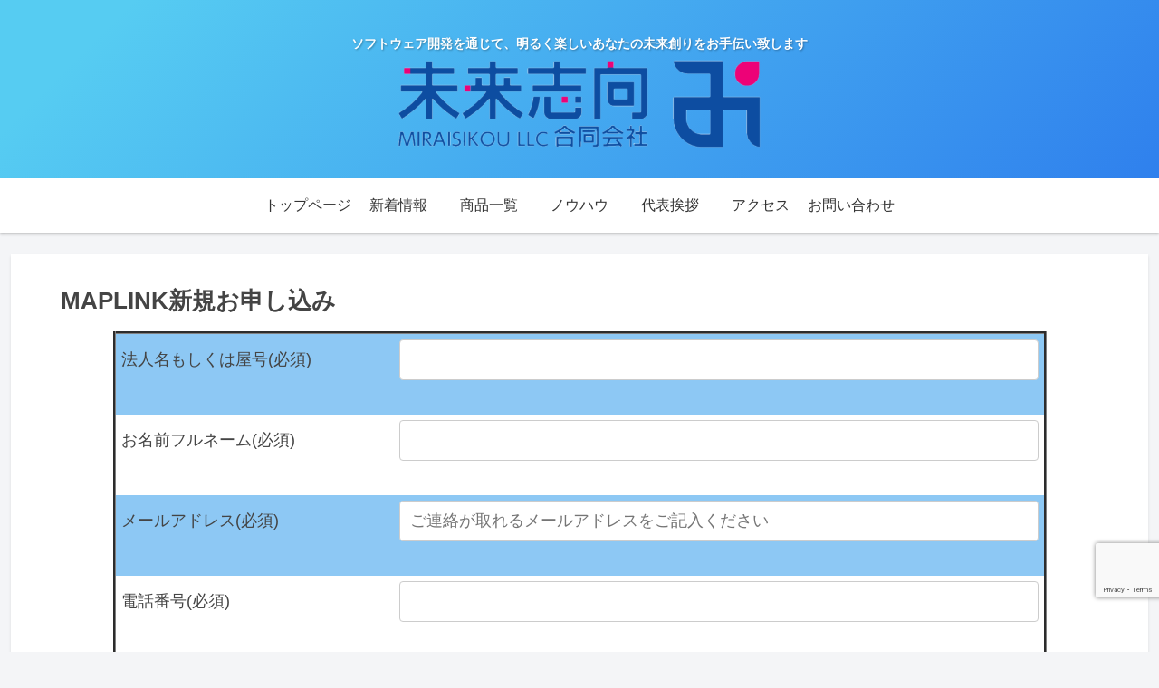

--- FILE ---
content_type: text/html; charset=utf-8
request_url: https://www.google.com/recaptcha/api2/anchor?ar=1&k=6LfOiSUaAAAAALsFez8m1ZZ30MldW4Hm-dWLetlI&co=aHR0cHM6Ly9taXJhaXNpa291LmNvbTo0NDM.&hl=en&v=PoyoqOPhxBO7pBk68S4YbpHZ&size=invisible&anchor-ms=20000&execute-ms=30000&cb=99oip49dbsxj
body_size: 48587
content:
<!DOCTYPE HTML><html dir="ltr" lang="en"><head><meta http-equiv="Content-Type" content="text/html; charset=UTF-8">
<meta http-equiv="X-UA-Compatible" content="IE=edge">
<title>reCAPTCHA</title>
<style type="text/css">
/* cyrillic-ext */
@font-face {
  font-family: 'Roboto';
  font-style: normal;
  font-weight: 400;
  font-stretch: 100%;
  src: url(//fonts.gstatic.com/s/roboto/v48/KFO7CnqEu92Fr1ME7kSn66aGLdTylUAMa3GUBHMdazTgWw.woff2) format('woff2');
  unicode-range: U+0460-052F, U+1C80-1C8A, U+20B4, U+2DE0-2DFF, U+A640-A69F, U+FE2E-FE2F;
}
/* cyrillic */
@font-face {
  font-family: 'Roboto';
  font-style: normal;
  font-weight: 400;
  font-stretch: 100%;
  src: url(//fonts.gstatic.com/s/roboto/v48/KFO7CnqEu92Fr1ME7kSn66aGLdTylUAMa3iUBHMdazTgWw.woff2) format('woff2');
  unicode-range: U+0301, U+0400-045F, U+0490-0491, U+04B0-04B1, U+2116;
}
/* greek-ext */
@font-face {
  font-family: 'Roboto';
  font-style: normal;
  font-weight: 400;
  font-stretch: 100%;
  src: url(//fonts.gstatic.com/s/roboto/v48/KFO7CnqEu92Fr1ME7kSn66aGLdTylUAMa3CUBHMdazTgWw.woff2) format('woff2');
  unicode-range: U+1F00-1FFF;
}
/* greek */
@font-face {
  font-family: 'Roboto';
  font-style: normal;
  font-weight: 400;
  font-stretch: 100%;
  src: url(//fonts.gstatic.com/s/roboto/v48/KFO7CnqEu92Fr1ME7kSn66aGLdTylUAMa3-UBHMdazTgWw.woff2) format('woff2');
  unicode-range: U+0370-0377, U+037A-037F, U+0384-038A, U+038C, U+038E-03A1, U+03A3-03FF;
}
/* math */
@font-face {
  font-family: 'Roboto';
  font-style: normal;
  font-weight: 400;
  font-stretch: 100%;
  src: url(//fonts.gstatic.com/s/roboto/v48/KFO7CnqEu92Fr1ME7kSn66aGLdTylUAMawCUBHMdazTgWw.woff2) format('woff2');
  unicode-range: U+0302-0303, U+0305, U+0307-0308, U+0310, U+0312, U+0315, U+031A, U+0326-0327, U+032C, U+032F-0330, U+0332-0333, U+0338, U+033A, U+0346, U+034D, U+0391-03A1, U+03A3-03A9, U+03B1-03C9, U+03D1, U+03D5-03D6, U+03F0-03F1, U+03F4-03F5, U+2016-2017, U+2034-2038, U+203C, U+2040, U+2043, U+2047, U+2050, U+2057, U+205F, U+2070-2071, U+2074-208E, U+2090-209C, U+20D0-20DC, U+20E1, U+20E5-20EF, U+2100-2112, U+2114-2115, U+2117-2121, U+2123-214F, U+2190, U+2192, U+2194-21AE, U+21B0-21E5, U+21F1-21F2, U+21F4-2211, U+2213-2214, U+2216-22FF, U+2308-230B, U+2310, U+2319, U+231C-2321, U+2336-237A, U+237C, U+2395, U+239B-23B7, U+23D0, U+23DC-23E1, U+2474-2475, U+25AF, U+25B3, U+25B7, U+25BD, U+25C1, U+25CA, U+25CC, U+25FB, U+266D-266F, U+27C0-27FF, U+2900-2AFF, U+2B0E-2B11, U+2B30-2B4C, U+2BFE, U+3030, U+FF5B, U+FF5D, U+1D400-1D7FF, U+1EE00-1EEFF;
}
/* symbols */
@font-face {
  font-family: 'Roboto';
  font-style: normal;
  font-weight: 400;
  font-stretch: 100%;
  src: url(//fonts.gstatic.com/s/roboto/v48/KFO7CnqEu92Fr1ME7kSn66aGLdTylUAMaxKUBHMdazTgWw.woff2) format('woff2');
  unicode-range: U+0001-000C, U+000E-001F, U+007F-009F, U+20DD-20E0, U+20E2-20E4, U+2150-218F, U+2190, U+2192, U+2194-2199, U+21AF, U+21E6-21F0, U+21F3, U+2218-2219, U+2299, U+22C4-22C6, U+2300-243F, U+2440-244A, U+2460-24FF, U+25A0-27BF, U+2800-28FF, U+2921-2922, U+2981, U+29BF, U+29EB, U+2B00-2BFF, U+4DC0-4DFF, U+FFF9-FFFB, U+10140-1018E, U+10190-1019C, U+101A0, U+101D0-101FD, U+102E0-102FB, U+10E60-10E7E, U+1D2C0-1D2D3, U+1D2E0-1D37F, U+1F000-1F0FF, U+1F100-1F1AD, U+1F1E6-1F1FF, U+1F30D-1F30F, U+1F315, U+1F31C, U+1F31E, U+1F320-1F32C, U+1F336, U+1F378, U+1F37D, U+1F382, U+1F393-1F39F, U+1F3A7-1F3A8, U+1F3AC-1F3AF, U+1F3C2, U+1F3C4-1F3C6, U+1F3CA-1F3CE, U+1F3D4-1F3E0, U+1F3ED, U+1F3F1-1F3F3, U+1F3F5-1F3F7, U+1F408, U+1F415, U+1F41F, U+1F426, U+1F43F, U+1F441-1F442, U+1F444, U+1F446-1F449, U+1F44C-1F44E, U+1F453, U+1F46A, U+1F47D, U+1F4A3, U+1F4B0, U+1F4B3, U+1F4B9, U+1F4BB, U+1F4BF, U+1F4C8-1F4CB, U+1F4D6, U+1F4DA, U+1F4DF, U+1F4E3-1F4E6, U+1F4EA-1F4ED, U+1F4F7, U+1F4F9-1F4FB, U+1F4FD-1F4FE, U+1F503, U+1F507-1F50B, U+1F50D, U+1F512-1F513, U+1F53E-1F54A, U+1F54F-1F5FA, U+1F610, U+1F650-1F67F, U+1F687, U+1F68D, U+1F691, U+1F694, U+1F698, U+1F6AD, U+1F6B2, U+1F6B9-1F6BA, U+1F6BC, U+1F6C6-1F6CF, U+1F6D3-1F6D7, U+1F6E0-1F6EA, U+1F6F0-1F6F3, U+1F6F7-1F6FC, U+1F700-1F7FF, U+1F800-1F80B, U+1F810-1F847, U+1F850-1F859, U+1F860-1F887, U+1F890-1F8AD, U+1F8B0-1F8BB, U+1F8C0-1F8C1, U+1F900-1F90B, U+1F93B, U+1F946, U+1F984, U+1F996, U+1F9E9, U+1FA00-1FA6F, U+1FA70-1FA7C, U+1FA80-1FA89, U+1FA8F-1FAC6, U+1FACE-1FADC, U+1FADF-1FAE9, U+1FAF0-1FAF8, U+1FB00-1FBFF;
}
/* vietnamese */
@font-face {
  font-family: 'Roboto';
  font-style: normal;
  font-weight: 400;
  font-stretch: 100%;
  src: url(//fonts.gstatic.com/s/roboto/v48/KFO7CnqEu92Fr1ME7kSn66aGLdTylUAMa3OUBHMdazTgWw.woff2) format('woff2');
  unicode-range: U+0102-0103, U+0110-0111, U+0128-0129, U+0168-0169, U+01A0-01A1, U+01AF-01B0, U+0300-0301, U+0303-0304, U+0308-0309, U+0323, U+0329, U+1EA0-1EF9, U+20AB;
}
/* latin-ext */
@font-face {
  font-family: 'Roboto';
  font-style: normal;
  font-weight: 400;
  font-stretch: 100%;
  src: url(//fonts.gstatic.com/s/roboto/v48/KFO7CnqEu92Fr1ME7kSn66aGLdTylUAMa3KUBHMdazTgWw.woff2) format('woff2');
  unicode-range: U+0100-02BA, U+02BD-02C5, U+02C7-02CC, U+02CE-02D7, U+02DD-02FF, U+0304, U+0308, U+0329, U+1D00-1DBF, U+1E00-1E9F, U+1EF2-1EFF, U+2020, U+20A0-20AB, U+20AD-20C0, U+2113, U+2C60-2C7F, U+A720-A7FF;
}
/* latin */
@font-face {
  font-family: 'Roboto';
  font-style: normal;
  font-weight: 400;
  font-stretch: 100%;
  src: url(//fonts.gstatic.com/s/roboto/v48/KFO7CnqEu92Fr1ME7kSn66aGLdTylUAMa3yUBHMdazQ.woff2) format('woff2');
  unicode-range: U+0000-00FF, U+0131, U+0152-0153, U+02BB-02BC, U+02C6, U+02DA, U+02DC, U+0304, U+0308, U+0329, U+2000-206F, U+20AC, U+2122, U+2191, U+2193, U+2212, U+2215, U+FEFF, U+FFFD;
}
/* cyrillic-ext */
@font-face {
  font-family: 'Roboto';
  font-style: normal;
  font-weight: 500;
  font-stretch: 100%;
  src: url(//fonts.gstatic.com/s/roboto/v48/KFO7CnqEu92Fr1ME7kSn66aGLdTylUAMa3GUBHMdazTgWw.woff2) format('woff2');
  unicode-range: U+0460-052F, U+1C80-1C8A, U+20B4, U+2DE0-2DFF, U+A640-A69F, U+FE2E-FE2F;
}
/* cyrillic */
@font-face {
  font-family: 'Roboto';
  font-style: normal;
  font-weight: 500;
  font-stretch: 100%;
  src: url(//fonts.gstatic.com/s/roboto/v48/KFO7CnqEu92Fr1ME7kSn66aGLdTylUAMa3iUBHMdazTgWw.woff2) format('woff2');
  unicode-range: U+0301, U+0400-045F, U+0490-0491, U+04B0-04B1, U+2116;
}
/* greek-ext */
@font-face {
  font-family: 'Roboto';
  font-style: normal;
  font-weight: 500;
  font-stretch: 100%;
  src: url(//fonts.gstatic.com/s/roboto/v48/KFO7CnqEu92Fr1ME7kSn66aGLdTylUAMa3CUBHMdazTgWw.woff2) format('woff2');
  unicode-range: U+1F00-1FFF;
}
/* greek */
@font-face {
  font-family: 'Roboto';
  font-style: normal;
  font-weight: 500;
  font-stretch: 100%;
  src: url(//fonts.gstatic.com/s/roboto/v48/KFO7CnqEu92Fr1ME7kSn66aGLdTylUAMa3-UBHMdazTgWw.woff2) format('woff2');
  unicode-range: U+0370-0377, U+037A-037F, U+0384-038A, U+038C, U+038E-03A1, U+03A3-03FF;
}
/* math */
@font-face {
  font-family: 'Roboto';
  font-style: normal;
  font-weight: 500;
  font-stretch: 100%;
  src: url(//fonts.gstatic.com/s/roboto/v48/KFO7CnqEu92Fr1ME7kSn66aGLdTylUAMawCUBHMdazTgWw.woff2) format('woff2');
  unicode-range: U+0302-0303, U+0305, U+0307-0308, U+0310, U+0312, U+0315, U+031A, U+0326-0327, U+032C, U+032F-0330, U+0332-0333, U+0338, U+033A, U+0346, U+034D, U+0391-03A1, U+03A3-03A9, U+03B1-03C9, U+03D1, U+03D5-03D6, U+03F0-03F1, U+03F4-03F5, U+2016-2017, U+2034-2038, U+203C, U+2040, U+2043, U+2047, U+2050, U+2057, U+205F, U+2070-2071, U+2074-208E, U+2090-209C, U+20D0-20DC, U+20E1, U+20E5-20EF, U+2100-2112, U+2114-2115, U+2117-2121, U+2123-214F, U+2190, U+2192, U+2194-21AE, U+21B0-21E5, U+21F1-21F2, U+21F4-2211, U+2213-2214, U+2216-22FF, U+2308-230B, U+2310, U+2319, U+231C-2321, U+2336-237A, U+237C, U+2395, U+239B-23B7, U+23D0, U+23DC-23E1, U+2474-2475, U+25AF, U+25B3, U+25B7, U+25BD, U+25C1, U+25CA, U+25CC, U+25FB, U+266D-266F, U+27C0-27FF, U+2900-2AFF, U+2B0E-2B11, U+2B30-2B4C, U+2BFE, U+3030, U+FF5B, U+FF5D, U+1D400-1D7FF, U+1EE00-1EEFF;
}
/* symbols */
@font-face {
  font-family: 'Roboto';
  font-style: normal;
  font-weight: 500;
  font-stretch: 100%;
  src: url(//fonts.gstatic.com/s/roboto/v48/KFO7CnqEu92Fr1ME7kSn66aGLdTylUAMaxKUBHMdazTgWw.woff2) format('woff2');
  unicode-range: U+0001-000C, U+000E-001F, U+007F-009F, U+20DD-20E0, U+20E2-20E4, U+2150-218F, U+2190, U+2192, U+2194-2199, U+21AF, U+21E6-21F0, U+21F3, U+2218-2219, U+2299, U+22C4-22C6, U+2300-243F, U+2440-244A, U+2460-24FF, U+25A0-27BF, U+2800-28FF, U+2921-2922, U+2981, U+29BF, U+29EB, U+2B00-2BFF, U+4DC0-4DFF, U+FFF9-FFFB, U+10140-1018E, U+10190-1019C, U+101A0, U+101D0-101FD, U+102E0-102FB, U+10E60-10E7E, U+1D2C0-1D2D3, U+1D2E0-1D37F, U+1F000-1F0FF, U+1F100-1F1AD, U+1F1E6-1F1FF, U+1F30D-1F30F, U+1F315, U+1F31C, U+1F31E, U+1F320-1F32C, U+1F336, U+1F378, U+1F37D, U+1F382, U+1F393-1F39F, U+1F3A7-1F3A8, U+1F3AC-1F3AF, U+1F3C2, U+1F3C4-1F3C6, U+1F3CA-1F3CE, U+1F3D4-1F3E0, U+1F3ED, U+1F3F1-1F3F3, U+1F3F5-1F3F7, U+1F408, U+1F415, U+1F41F, U+1F426, U+1F43F, U+1F441-1F442, U+1F444, U+1F446-1F449, U+1F44C-1F44E, U+1F453, U+1F46A, U+1F47D, U+1F4A3, U+1F4B0, U+1F4B3, U+1F4B9, U+1F4BB, U+1F4BF, U+1F4C8-1F4CB, U+1F4D6, U+1F4DA, U+1F4DF, U+1F4E3-1F4E6, U+1F4EA-1F4ED, U+1F4F7, U+1F4F9-1F4FB, U+1F4FD-1F4FE, U+1F503, U+1F507-1F50B, U+1F50D, U+1F512-1F513, U+1F53E-1F54A, U+1F54F-1F5FA, U+1F610, U+1F650-1F67F, U+1F687, U+1F68D, U+1F691, U+1F694, U+1F698, U+1F6AD, U+1F6B2, U+1F6B9-1F6BA, U+1F6BC, U+1F6C6-1F6CF, U+1F6D3-1F6D7, U+1F6E0-1F6EA, U+1F6F0-1F6F3, U+1F6F7-1F6FC, U+1F700-1F7FF, U+1F800-1F80B, U+1F810-1F847, U+1F850-1F859, U+1F860-1F887, U+1F890-1F8AD, U+1F8B0-1F8BB, U+1F8C0-1F8C1, U+1F900-1F90B, U+1F93B, U+1F946, U+1F984, U+1F996, U+1F9E9, U+1FA00-1FA6F, U+1FA70-1FA7C, U+1FA80-1FA89, U+1FA8F-1FAC6, U+1FACE-1FADC, U+1FADF-1FAE9, U+1FAF0-1FAF8, U+1FB00-1FBFF;
}
/* vietnamese */
@font-face {
  font-family: 'Roboto';
  font-style: normal;
  font-weight: 500;
  font-stretch: 100%;
  src: url(//fonts.gstatic.com/s/roboto/v48/KFO7CnqEu92Fr1ME7kSn66aGLdTylUAMa3OUBHMdazTgWw.woff2) format('woff2');
  unicode-range: U+0102-0103, U+0110-0111, U+0128-0129, U+0168-0169, U+01A0-01A1, U+01AF-01B0, U+0300-0301, U+0303-0304, U+0308-0309, U+0323, U+0329, U+1EA0-1EF9, U+20AB;
}
/* latin-ext */
@font-face {
  font-family: 'Roboto';
  font-style: normal;
  font-weight: 500;
  font-stretch: 100%;
  src: url(//fonts.gstatic.com/s/roboto/v48/KFO7CnqEu92Fr1ME7kSn66aGLdTylUAMa3KUBHMdazTgWw.woff2) format('woff2');
  unicode-range: U+0100-02BA, U+02BD-02C5, U+02C7-02CC, U+02CE-02D7, U+02DD-02FF, U+0304, U+0308, U+0329, U+1D00-1DBF, U+1E00-1E9F, U+1EF2-1EFF, U+2020, U+20A0-20AB, U+20AD-20C0, U+2113, U+2C60-2C7F, U+A720-A7FF;
}
/* latin */
@font-face {
  font-family: 'Roboto';
  font-style: normal;
  font-weight: 500;
  font-stretch: 100%;
  src: url(//fonts.gstatic.com/s/roboto/v48/KFO7CnqEu92Fr1ME7kSn66aGLdTylUAMa3yUBHMdazQ.woff2) format('woff2');
  unicode-range: U+0000-00FF, U+0131, U+0152-0153, U+02BB-02BC, U+02C6, U+02DA, U+02DC, U+0304, U+0308, U+0329, U+2000-206F, U+20AC, U+2122, U+2191, U+2193, U+2212, U+2215, U+FEFF, U+FFFD;
}
/* cyrillic-ext */
@font-face {
  font-family: 'Roboto';
  font-style: normal;
  font-weight: 900;
  font-stretch: 100%;
  src: url(//fonts.gstatic.com/s/roboto/v48/KFO7CnqEu92Fr1ME7kSn66aGLdTylUAMa3GUBHMdazTgWw.woff2) format('woff2');
  unicode-range: U+0460-052F, U+1C80-1C8A, U+20B4, U+2DE0-2DFF, U+A640-A69F, U+FE2E-FE2F;
}
/* cyrillic */
@font-face {
  font-family: 'Roboto';
  font-style: normal;
  font-weight: 900;
  font-stretch: 100%;
  src: url(//fonts.gstatic.com/s/roboto/v48/KFO7CnqEu92Fr1ME7kSn66aGLdTylUAMa3iUBHMdazTgWw.woff2) format('woff2');
  unicode-range: U+0301, U+0400-045F, U+0490-0491, U+04B0-04B1, U+2116;
}
/* greek-ext */
@font-face {
  font-family: 'Roboto';
  font-style: normal;
  font-weight: 900;
  font-stretch: 100%;
  src: url(//fonts.gstatic.com/s/roboto/v48/KFO7CnqEu92Fr1ME7kSn66aGLdTylUAMa3CUBHMdazTgWw.woff2) format('woff2');
  unicode-range: U+1F00-1FFF;
}
/* greek */
@font-face {
  font-family: 'Roboto';
  font-style: normal;
  font-weight: 900;
  font-stretch: 100%;
  src: url(//fonts.gstatic.com/s/roboto/v48/KFO7CnqEu92Fr1ME7kSn66aGLdTylUAMa3-UBHMdazTgWw.woff2) format('woff2');
  unicode-range: U+0370-0377, U+037A-037F, U+0384-038A, U+038C, U+038E-03A1, U+03A3-03FF;
}
/* math */
@font-face {
  font-family: 'Roboto';
  font-style: normal;
  font-weight: 900;
  font-stretch: 100%;
  src: url(//fonts.gstatic.com/s/roboto/v48/KFO7CnqEu92Fr1ME7kSn66aGLdTylUAMawCUBHMdazTgWw.woff2) format('woff2');
  unicode-range: U+0302-0303, U+0305, U+0307-0308, U+0310, U+0312, U+0315, U+031A, U+0326-0327, U+032C, U+032F-0330, U+0332-0333, U+0338, U+033A, U+0346, U+034D, U+0391-03A1, U+03A3-03A9, U+03B1-03C9, U+03D1, U+03D5-03D6, U+03F0-03F1, U+03F4-03F5, U+2016-2017, U+2034-2038, U+203C, U+2040, U+2043, U+2047, U+2050, U+2057, U+205F, U+2070-2071, U+2074-208E, U+2090-209C, U+20D0-20DC, U+20E1, U+20E5-20EF, U+2100-2112, U+2114-2115, U+2117-2121, U+2123-214F, U+2190, U+2192, U+2194-21AE, U+21B0-21E5, U+21F1-21F2, U+21F4-2211, U+2213-2214, U+2216-22FF, U+2308-230B, U+2310, U+2319, U+231C-2321, U+2336-237A, U+237C, U+2395, U+239B-23B7, U+23D0, U+23DC-23E1, U+2474-2475, U+25AF, U+25B3, U+25B7, U+25BD, U+25C1, U+25CA, U+25CC, U+25FB, U+266D-266F, U+27C0-27FF, U+2900-2AFF, U+2B0E-2B11, U+2B30-2B4C, U+2BFE, U+3030, U+FF5B, U+FF5D, U+1D400-1D7FF, U+1EE00-1EEFF;
}
/* symbols */
@font-face {
  font-family: 'Roboto';
  font-style: normal;
  font-weight: 900;
  font-stretch: 100%;
  src: url(//fonts.gstatic.com/s/roboto/v48/KFO7CnqEu92Fr1ME7kSn66aGLdTylUAMaxKUBHMdazTgWw.woff2) format('woff2');
  unicode-range: U+0001-000C, U+000E-001F, U+007F-009F, U+20DD-20E0, U+20E2-20E4, U+2150-218F, U+2190, U+2192, U+2194-2199, U+21AF, U+21E6-21F0, U+21F3, U+2218-2219, U+2299, U+22C4-22C6, U+2300-243F, U+2440-244A, U+2460-24FF, U+25A0-27BF, U+2800-28FF, U+2921-2922, U+2981, U+29BF, U+29EB, U+2B00-2BFF, U+4DC0-4DFF, U+FFF9-FFFB, U+10140-1018E, U+10190-1019C, U+101A0, U+101D0-101FD, U+102E0-102FB, U+10E60-10E7E, U+1D2C0-1D2D3, U+1D2E0-1D37F, U+1F000-1F0FF, U+1F100-1F1AD, U+1F1E6-1F1FF, U+1F30D-1F30F, U+1F315, U+1F31C, U+1F31E, U+1F320-1F32C, U+1F336, U+1F378, U+1F37D, U+1F382, U+1F393-1F39F, U+1F3A7-1F3A8, U+1F3AC-1F3AF, U+1F3C2, U+1F3C4-1F3C6, U+1F3CA-1F3CE, U+1F3D4-1F3E0, U+1F3ED, U+1F3F1-1F3F3, U+1F3F5-1F3F7, U+1F408, U+1F415, U+1F41F, U+1F426, U+1F43F, U+1F441-1F442, U+1F444, U+1F446-1F449, U+1F44C-1F44E, U+1F453, U+1F46A, U+1F47D, U+1F4A3, U+1F4B0, U+1F4B3, U+1F4B9, U+1F4BB, U+1F4BF, U+1F4C8-1F4CB, U+1F4D6, U+1F4DA, U+1F4DF, U+1F4E3-1F4E6, U+1F4EA-1F4ED, U+1F4F7, U+1F4F9-1F4FB, U+1F4FD-1F4FE, U+1F503, U+1F507-1F50B, U+1F50D, U+1F512-1F513, U+1F53E-1F54A, U+1F54F-1F5FA, U+1F610, U+1F650-1F67F, U+1F687, U+1F68D, U+1F691, U+1F694, U+1F698, U+1F6AD, U+1F6B2, U+1F6B9-1F6BA, U+1F6BC, U+1F6C6-1F6CF, U+1F6D3-1F6D7, U+1F6E0-1F6EA, U+1F6F0-1F6F3, U+1F6F7-1F6FC, U+1F700-1F7FF, U+1F800-1F80B, U+1F810-1F847, U+1F850-1F859, U+1F860-1F887, U+1F890-1F8AD, U+1F8B0-1F8BB, U+1F8C0-1F8C1, U+1F900-1F90B, U+1F93B, U+1F946, U+1F984, U+1F996, U+1F9E9, U+1FA00-1FA6F, U+1FA70-1FA7C, U+1FA80-1FA89, U+1FA8F-1FAC6, U+1FACE-1FADC, U+1FADF-1FAE9, U+1FAF0-1FAF8, U+1FB00-1FBFF;
}
/* vietnamese */
@font-face {
  font-family: 'Roboto';
  font-style: normal;
  font-weight: 900;
  font-stretch: 100%;
  src: url(//fonts.gstatic.com/s/roboto/v48/KFO7CnqEu92Fr1ME7kSn66aGLdTylUAMa3OUBHMdazTgWw.woff2) format('woff2');
  unicode-range: U+0102-0103, U+0110-0111, U+0128-0129, U+0168-0169, U+01A0-01A1, U+01AF-01B0, U+0300-0301, U+0303-0304, U+0308-0309, U+0323, U+0329, U+1EA0-1EF9, U+20AB;
}
/* latin-ext */
@font-face {
  font-family: 'Roboto';
  font-style: normal;
  font-weight: 900;
  font-stretch: 100%;
  src: url(//fonts.gstatic.com/s/roboto/v48/KFO7CnqEu92Fr1ME7kSn66aGLdTylUAMa3KUBHMdazTgWw.woff2) format('woff2');
  unicode-range: U+0100-02BA, U+02BD-02C5, U+02C7-02CC, U+02CE-02D7, U+02DD-02FF, U+0304, U+0308, U+0329, U+1D00-1DBF, U+1E00-1E9F, U+1EF2-1EFF, U+2020, U+20A0-20AB, U+20AD-20C0, U+2113, U+2C60-2C7F, U+A720-A7FF;
}
/* latin */
@font-face {
  font-family: 'Roboto';
  font-style: normal;
  font-weight: 900;
  font-stretch: 100%;
  src: url(//fonts.gstatic.com/s/roboto/v48/KFO7CnqEu92Fr1ME7kSn66aGLdTylUAMa3yUBHMdazQ.woff2) format('woff2');
  unicode-range: U+0000-00FF, U+0131, U+0152-0153, U+02BB-02BC, U+02C6, U+02DA, U+02DC, U+0304, U+0308, U+0329, U+2000-206F, U+20AC, U+2122, U+2191, U+2193, U+2212, U+2215, U+FEFF, U+FFFD;
}

</style>
<link rel="stylesheet" type="text/css" href="https://www.gstatic.com/recaptcha/releases/PoyoqOPhxBO7pBk68S4YbpHZ/styles__ltr.css">
<script nonce="667geS4S9CHckqdLxt-Ohw" type="text/javascript">window['__recaptcha_api'] = 'https://www.google.com/recaptcha/api2/';</script>
<script type="text/javascript" src="https://www.gstatic.com/recaptcha/releases/PoyoqOPhxBO7pBk68S4YbpHZ/recaptcha__en.js" nonce="667geS4S9CHckqdLxt-Ohw">
      
    </script></head>
<body><div id="rc-anchor-alert" class="rc-anchor-alert"></div>
<input type="hidden" id="recaptcha-token" value="[base64]">
<script type="text/javascript" nonce="667geS4S9CHckqdLxt-Ohw">
      recaptcha.anchor.Main.init("[\x22ainput\x22,[\x22bgdata\x22,\x22\x22,\[base64]/[base64]/[base64]/bmV3IHJbeF0oY1swXSk6RT09Mj9uZXcgclt4XShjWzBdLGNbMV0pOkU9PTM/bmV3IHJbeF0oY1swXSxjWzFdLGNbMl0pOkU9PTQ/[base64]/[base64]/[base64]/[base64]/[base64]/[base64]/[base64]/[base64]\x22,\[base64]\\u003d\\u003d\x22,\x22wrTCszzDijhrCsKsw67DnsK6wrJ2LjjDvwrDjsKFwpRWwp4lw6VjwpUiwpsVUhDCtTthZjcAIMKKTEvDgsO3KW7Ci3MbBk5yw44MworCoiEiwrIUERnCtTVhw4nDqTVmw5PDvVHDjwk8PsOnw53DlmU/[base64]/E8KuOWrCpMKcw7LCtsKfMMKTVh5uwrl1wpI6w61Xwo8fQcK6Mx03CDBlaMOfFUbCgsKqw6pdwrfDvA56w4gTwqcTwpNjfHJPBWspIcOjbBPCsFXDtcOeVURLwrPDmcOxw58FwrjDtWUbQTgdw7/Cn8KQBMOkPsKyw4J5Q3TCpA3CllFNwqx6AMKIw47DvsKVAcKnSkDDmcOOScOBHsKBFX7Ci8Ovw6jCmhbDqQVowogoasKLwqoAw6HCn8OTCRDCscOgwoEBPSZEw6EYXA1Aw7t1dcOXwqzDm8Osa3EPCg7DvcKAw5nDhGLCmcOeWsKROH/DvMKFI1DCuDlcJSVSVcKTwr/[base64]/CuXgVw6/DvVvDvsOpwrfDsMK/CsKxRG5Qw4PDvzQcAMKMwpk6wopAw4xYGw0hbcKfw6ZZHxd8w5prw6TDmn4LRsO2dTMwJHzCvGfDvDNiwqlhw4bDlcOGP8KIfF1AesOXFsO8wrYIwrN/EhLDoDlxNMKPUG7CugrDucOnwoclUsK9aMO9wptGwrV8w7bDrAhJw4gpwol3U8OqD1sxw4LCosKDMhjDg8Otw4p4wpBqwpwRVWfDiXzDrEnDlwsbBxt1a8KHNMKcw4omMxXDsMKOwrfChcKyK3nDsR/CiMOoP8O/GDLCrMKKw7skw58nwqXDvmIhwqbCkxzClsKEwoRqNj19w5gAwrLDvcO/fh3DnizCqsKZT8OpeVB+wrXDlC7ChwMvYcKkw4ZWbsKjUXpdwqlJU8OlesKaVcO6MmYmwpwYwoDDncODwpDCk8OKwpVAwqjDgcK0G8OUT8OxB0PCuU/Cl2vCvmcjwq3DnsO3w60KwoDCnMKyGMO4wp4hw67CuMKaw5/DpsKewrLDrlzCuyvDn2JHIcKhB8Oxeid6wqd0wqJFwo/DqcOqNDvDkm1hT8K3NirDoSUjF8OtwpbChsOCwrDCscOdJR/[base64]/[base64]/Ch3Yyw5jDjiLCjUsYYMOUw7chw5/CrmljHSLDpMKDw6EgJMKdw5HDlMOFe8OGwrQqbj/Ci2TDvxpUw4zCpHNaf8KoPEbDmyppw55DVMKTM8KON8KnZWgpwpgNwqd0w4APw5xGw7/DgyE2XU4XBMO5w75ePMOWwo7DucOVN8K7w4jDilJuAcOkRsKrcVXCqxxWwqFvw5DCuV1/QjtMw6TChFIJwphON8OkDMOlHQsvPxJ1wpLCn1JBwpHCqk/CmEvDtcKEQl/CuH1gTMO3wr54w7gSIMOUNXMqY8OZTsKiw41/w5kVOCJ2WcOQw43CtsOCEMKyAzfCicKdL8K+woLDgMONw7QuwpjDmMOiwqxkHBQUwpfDpMOVaF7DlsK/YcODwrEOXsODbmF8SQ3Dr8KDfsKfwr/Cs8O0bl3Cng/DrVvCkQpsccOGIcORwrLDqsORwpdswo9uRkpMGMOFwo0fOcO9d1bCnMKIUl3DkCs3Y3tEO3nDo8KBw5EaVgTCl8KoIFzCizjDg8KGw50/ccOaw6/DjcKlVsO/I1rDscKqwpUpwqnCt8KTwonDm1TCoQ0Mw60rw50mw4/DmMOCwrXCpMO+FcK8OMOOwqhWw6HDicK4w5sOw6LCpwZPPMKeMMOlTk/Cu8KWVX7CiMOIw5czw6pVw6YaB8KURsK+w60ow5XCpzXDvsOwwojChsOHPho6wpEqcsKBWMKRf8OASMOPaQHCgw0awr/DvMKWwrbDoGZGTcKlcWk3RMOlw4V/w5haEEDDmBplwrlXw5HClsONw64iNMKVwoLCl8OaAlrCl8Kcw64Sw6pQw6MCFMK5w6opw7tWESXDj03CrcKZw5F+w4Z8w6HCh8K6KcKncAbCvMOyNcOtBUrCnsK7SijDn1B4QRHDuDnDiXwsYsOjN8KWwqLDhMK6SMKowoovw7JQakJPwpIvw4/[base64]/Ds8OQwp3Dj8KNZcKcwqFvbCXDqMOtYSlGwp/[base64]/CmHHDrcO3b8OVw60Ia8K1CXR8w5AJSsO0CiI9WERFwoPCt8KLw4/DplQgc8K3wrFtH0jDuB4ResOgcMKRwohTwrVewrBZwo3DqMKPNMO5DMKkwo7CuhrDplQyw6DCoMKCGcKfQ8OlTsK4VsOaO8ODd8OSInJFZ8O2ezZrRQAqw7BsaMOrw4vChMK/wr7DhRbChwHCq8OsEsK2e3c3wqsGGm9/J8KqwqAQO8K4worClsOuFAQSS8Ksw6rCjkhqwq3CpivCgSs6w5RhLzUQwpPCqG1NQz/Drghtw77CiQfCr3wrw5xLEMOxw63CoRnDkcKyw5oNwq7ChFlTwoJrWcO+OsKrfcKGRFHCkABQK3AgOcO2GzJww5vCoEDDhsKVw43CqMK/eBkuw7Nkw4ZDPF4uw7DDnBDCgMKvLnbCkCzCkWfCksKHJXsMOVQ9wqHCscO0KsK7wrHCjMKkAMKrW8OqZB/CrcOjH1nCt8O0PVpNw41HEzc+wokGwr0iPMKswo4yw4nDicOSw4MmOHXChm50P0jDsHvDnsKpw4PCgMO8PsK7w6nDo1JewoF9VcKPwpRpX3jDosKGBsKqwqwEw51bR3QiNMO8w5vDosKHacKlDsOSw4XDsjQWw6nCosKWEMK/AyrDl0kmwpbDpcOkwrPDr8KOwrx5HMOcwp85JsKfTm4fwqHDrRtwQl8FGTvDhBXCoh5sZw/CscOiw4pnccKtezNJw5diZcOgwqhjw4DChjRFVsO0wppaQcK7wr8DH1plw644wqk2wpzDm8Kuw6PDr1FHwpcaw5rDn14tQcOww59oWMK3YWrDo2HCs2EsJsKpe1DCoxRkA8K/CMK5w6PCkkfDvmVbw6IBwrkIwrBIw5fDisK2w6nDh8KePzzCgj4AZUppEQI/[base64]/ChFzCuijCpUJnBcKjX8KmX0PCsCfDvCnDolfDrsOGTcOHwpTChcO1woFmHh/Ci8O/[base64]/w5vDnsK0QWvDvzLCs8Oiw7/[base64]/PsKVHsO7w6Zzwr/CjsO4WTYqTcObdBUhw6A9w4FrBnUFZ8OfFkI0VsKQITvDtG/CqMKMw7Rqwq3CkcKFw4XCj8Kve3E1wqN4bcKlIj3Dg8KtwpRbUSlgwo/[base64]/w4lSwpXDu8O9w4HCiwMHElPDqcKcwoI+w4XChSx7dsOkA8Knw7l/wq0AQwTCusOhwobDhWNgw7XCvR8/w43DrRAuwrbDgBpfwr1LaQLCjRzCmMKHwqrCrcKKwqxYw5nCgcKwVlXDp8KQZ8K5wpYmw68vw4PCmRQLwr8PwrfDgDdAw4DDhMOswrhrfi7Dkm5WwpXDkQPDtCfCkMO3BsOGQMKawp/CucKkw5fClcKHAMKXwpbDq8Kqw4hiw79VRgglCEs/[base64]/UMOTSEYJPcKSwqXCl8Oaw5Fqc8KHRsKZJsK7DMKWw69Zwr5Owq7CrUgkw5/DlWZrw67CijkzwrTDqXJ8KSdUR8KlwqMYHMKMP8OYacOZMMOTSnQhwpVqECPCmcOmwq/Dv1nCuU9Ow416LMOlDsKswrXDqktkQcOew6bCnz08w7nCp8O2wqNlw4vCk8K6Cz/Cj8KPbXg6w7jCvcKEw4sZwrMUw5PDhC5rwpvDknN2w6PCm8OlIsKYwowJacK/wqtww6Yzwp3DssOWw41wDMKhw7/[base64]/w4N/MsO4BVHDosKmwprCtwbDncOhw4RiwqJgA8OsScKiwpfDrsK7ZTTCusO6w7fDksOCKC7Ch1TDmRMCwqUzwrXDm8OcNlDCiQDDrMOmOg7Cu8OSwpUEF8OLw5Yvw60uNDt4XcK/[base64]/wpPCkwzCpcOsHhQ3Hl3DqMK2WQE/w5/DmiDCpsKew6B0O3AKwo4fdsK5QMOiwrAQwqECRMKFw5nCs8KVEcKswp57OwzDnl14MsKCVxHCon4PwpLCpmYOwr9/O8KMeGzDuyXDksOpSVrCplIKw6lUCsK4LMKXYFN7fErDoXzCrcKyTmbDmX7Dq3wGCsKrw4ovw4LCkcKQSAFuD2A/B8Ojw7bDlMOCwoXDtnYmw6c/c1jDicOVA3jCmsOpwr0/[base64]/[base64]/[base64]/CuMOWwpXCgcO4eGZOwrczwo/CtMK6w6MNBHQ7dcKxdUrCvcKnYk7DlMKpScKidVfDmC0pGsKOw5LCuAzDpcOiazgZwq0swqIywphBKHUQw7Zww6XDrEFAB8OpRMKRwp5ZXQMmDWrDmxw7wrzDqWTDjMKhM0TDocKLacK/w7fDk8OpWMOwTcODBU/CpsOGGhduw7MLZ8KOOMORwoTDpRsKKXzDkAsDw616wpBDQjY7XcKwRsKZw4Aow70xwpN8SsKTwqpBw4B0BMKzNsKTw4Uhw4zCqcKwOgpSOQDCncOOwr/CkcODw6DDo8K1woRKHnLDmcOEf8Osw67CrnFYcsK6wpR4I2LCvsO3wrrDhT3CocKgKCDDgCHCrVJFdsOmJT7DmcO0w7ZUwqTDgWQQHXcaPcOSwodUfcOww7ASdH7Cp8KLWHXDkMKAw6Z1w5PDk8KJw5NIIwozw6zCsBdaw4Uscz8/wobDmsKiw5vDjcKHwqIxwrrCuCodwrHDjsOQScOOw6hwNMO1ACzDuFvCscK0wr3CgEJeOMO+w5k1T1I0JD7Cr8OYYzDDg8Kpw50Jw4krXi/Cki4ZwqDDh8Ktw43CqcKrw41zQj8gCUNhU0TCvMKyd399w47CvADCgG0Qw50JwqMYwqnDuMO8wooqw7bDiMKxwqXCvRvDiSzCty9pwpo9DVPCicKTw5DCpMKDwp/[base64]/w5zCgU/DhzXDunPDkcKjID3DksKnwovDkVoqwpMsf8KEwpFQOMK6VMOVwrzClcOsKXPDr8Kfw5pKw4luw4PDki9FelzDlsOdw7HCgTtAYcO3wqfCnsKzXTfDn8OJw7NndsOqwp0rN8Krw68YE8KfdTHCk8KcJcOFa3nCpU9jwqEMHD3DhsKPwqXCksKrwo3DjcOYPVc1w5/CjMKxwrctF3LDkMK4PVXDvcOwY3bDtcOkw4MyO8OLQMKwwrcceFfDqsKOw7TCvAfDisKGw7LChnzDtMKcwrN2VFVNXU1swofDnsO1ax7DkSM/WsOLw595w4E6w5lCJ0PDhMOfN13Dr8KWI8O8wrXCrxFPwrzCu3Vow6MywrDDgQfDs8OLwotAMsKXwo/DqsKKw6rCmsKxw4B9LgbCugxNcMOWwpzDo8Kmw7HDqsKiw7DDjcK5MsOZSmnCgcOmwq4zL0V+BMONPzXCtsOGwpDCmcOWVsKnw6TDsEnCk8KQwo/[base64]/cDZMw5HCvQ/DlQ3DqhY+KX1KKBUqwo9uw5LDrsOcwp7CssOvZMOnw4IYwqkdwpoywpXDkMObwrzDk8KnFsK1ICJ/c1VMXcOwwoNPw6ECwoojwqLCp2UnbnJ5bMOBI8K4SRbCpMOyZkZUw5bCv8KNwo7CrXfDvUPCmMOrwpnCkMOLw5UXwr3Dn8OVw5jCnglxcsKyw7nDq8Ktw7I7e8ORw7PCpcOcw4oJFsOiWADCpVEwwoDCpMOHZm/DoD9Uw4hHYnVGcTvCksOKQHA9w7NUw4A/[base64]/w504wpnCjMKGwpTDnHfDm8OCwofDsH8/wr06w49vwpzCqcKkasK1wogPOcOSX8Kvcx/CmcOOwo81w77ChxfCmjAxZj3DjQMTw43Ck04BdgHCpwLCgcOXSMKtwpk4WDzDoMO0aXAYwrPCusOOw7rDp8OndsOtw4JECBvDqsOYVFgUw4zCqHjClsKFw57Dq0/Do0/Cv8K/bxdtMMOKw40AERfDrMKCwq0ZNlXCnMKXYsKpLgE4EMKefhIoDsKvScKeJnY+asKXwqbDmMOPDsKATTMewrzDtzkSw5bCqzHDgcK2w7IdI3jCrsKCb8KBMMOKSsKdJ3ZTw7UUwprCrSjDqMOTDVDCiMKBwozDlMKaMsK6EWQtBMOHw7/DuAMNYk0Pw5rDn8OLPcOsEF1kQ8OYwoXDhcKEw71pw77DjMKTBgPDn2J4USENPsOUw45Rw5vDoHzDgMOUCMOTVMOtQUpdwptEJ3lzdkd5wqU0w4TCicKoBMKEwqjDhBzCrcOYKMKNw5NdwpZew75zKx9VTC/[base64]/CusK4MMOKaT/Dsmo4bsKiw6TCkT0dw5EmwrdEd1LDl8OFARvDimZQT8KLw4wsYGbCpXfDvcOhw4DDkxLCqsKnw7lGwr7DtjluBnlJO1AwwoM8w6vCnQDCvizDjGNXw5lZLmIqOkbDmsO1PcO1w54MAyBvf1HDt8O9R2VjTBIfSMOnC8OVFywhQh/CqcOAYMKgMl5jPApJfC4xwpvDrhx3JcKKwqjCiQnCjhtUw5kfwqYUGWoNw6jCm3nCrlDDmcKlw5Frw6ItUcOUw5wQwrnCucKNOlzDmMO/EMKGNsK7w7fDhMOWw5DCnRvDjDMtIULCiAdUFHrCn8OQw44pwonDu8KhwpLDpyY9wrEtC17DvCkCwpnDvWLDukBhwrHDq3bDhS/CqMKWw44iXsO3G8KbwoXDuMK3eUQEwoHDqcOQJ0w2bcOaZTDDlz8Jw5HDmk1DQsOcwqBRTDvDgmNZw67DlcOJwp8ewr5Rwp7DusO+wqIXLErCskFrwpFzwoLDtMO5d8Krw4DDssKrBTggw5goNsKLLDPCrEFZcH/CtcKIEGnDtsKlw6DDpCxBwprCj8Otwr0+w6XCucOPw5XClMK9McKcUGFqbMOMwoslRE7CvsOPw5PCkxnDvcKQw6TCs8KTUlIWOAvDuhDDgcKmDifDimLDvwnDqsO/w653wq5Jw4rCkMKcwqPChsO+XGHDvcKOw4gFDQwowqADNMOhL8K2J8KFwq9fwrDDm8OIw7tTU8K8wrTDtyN+wqjDjcOSQ8KVwqovVMOkaMKcGMOVYcOLw4bDh1HDtcKCK8KZRUbChQHDm10gwoZ2w7PDq3PCpy3CnMKRS8KtWRXDocOJF8K/[base64]/cXnDgmLDrXDCsgTCqUbDn8OGHRc1w5LDsXnDgGR2cDfCgsK7SMOrw7/DrcKJIsOqwq7DvcO5w6tlSmEAGlQeQy4ww7nDr8KHw67DlGJxQgYFw5PCujxLDsO7CFg6dsOpJkk6ay3ChsOqw70kG03DhTbDtkbCvsO3e8Ojw7kmJ8ONwqzDqDvCgBTCuzjDkcKkAEYwwrFMwqzCgETDshULwoZPBwwFXcKSIsOAwo/CvsOpU3bDlcOyV8OewoMGZ8Kiw5YTwqDDtDcBS8KnQxNuV8O1woFLw7bCgmPCs1g3JVjCisKgwoEmwrPCn3zCocKcwqIWw458ITDChn90wq/CjMKpCsO8wqY+wpVKRMOjIGkcw4rCmCPDkMOYw4p0YkIpJWTCuXrDqRURwrfDpEPCisOTcXzChsKXSlnCgcKcLWNJw6TCpcOjwqzDuMKmflIeUsK6w4dRaHtXwpEYCcORXsKFw6R/[base64]/Ix1sOkTCqiLDrMOBV3fCssOBOMOsTcKjw6Usw6IIwqLCv1gnDMOPwqw1eMOFw5/DmcO4FMOoUzTChcK6DyrCt8O+XsO2w7XDl1rCusOIw4fDlGrChAvDoXvDiyolwposw55+bcKuwqEvfjVnw6fDpiTDr8OHR8K+HVDDi8Klw7bCtEErwqVtUcOjw7I9w6ZbPsKIasOTwr1qCkEuOcOZw75lQcKDw73Co8KYIsOlB8OSwr/Cs242EVESw71deXTDuRbDkkNVwpjDv21YVsOjw53Dt8OZwp17w4fCqUVDVsKtasKEwq5sw57DusOBwo7CrcKhw6zCm8Kuc3XCuClUQcKpOX56R8OQG8KswozDn8OqcSvCr3PDkSDCgRBFwqFRw4o7BcOvwq/DsUo/OlBOw5ozMg9hwozCoGNTw7IBw7lswr16L8OrTFI/wr/Dh0bDmsOUwprDr8O1wrtPLQDCtEMzw43Co8Opwo0FwoUAwoTDmkrDhQ/CrcO5RsKHwpgDYhRceMOnecKwajtnUlZ0WcOOPsOPU8ORw5t3TCsvwoHCpMOPcsKLFMOqwqbDrcKNwoDCjRTDiWo/[base64]/Dr8OvAMOFYcKQBcO6J8OsZlTCvMOaOMO/w5UYNzcGwo3CkmjDmDvDucOjRBnDl2lywoNHacOqwpgpw5Iba8KlPcK4EygGaigew5xpw4zDqDLCnW0/w6nDhcODaRJhZcO+wrrCiwcfw48XXsOJw6/Ch8KzwqLDrELCgVtjflsib8KRRsKWecOVe8Kiwqx7w6Bxw6tVa8ONw6gMIMOmfjBic8O3w4kVw77CoVU7QCBJwpJAwrfCq2hfwpzDv8KHFi0GXMKtHFXCjT/CrMKPdsOzLkvDokLChcKPA8K8wqJHwp/CkcKJMn7CgMOxVkBswodrBBLDsE/DhibDtVvCvUtzw6kqw79qw4tFw4Jow5/Dp8OYb8KmcMKuwq/ChsOBwqRNYcOWPgDCisKOw77DpsKTwpkwNGvDhHLDq8O9EgFaw4bDisKmNRLCjxbDpGlQw6jCr8KxfRZjEVoswockw6DCqTkBwqZudsOUwpErw58Mw6zCsA9Mwrs+wqPDmWoREsK8F8OAHHzDkDhYScK/[base64]/w5hawo1FXUvDkUsew74sbcO3w4N+IMOuacOEKjcfw5/DtS/Dh3fCh3DDtX3CkUrDvl4gdATCqEjCv09AE8Krwrotw5VEwo5jw5Zrw6U/[base64]/CrgpuIcK9w4/CpAcdUgXCncKTwooyw63CmH9iWMOqwqTCv2rCt2hewqLDjsO5w6PCv8O2w61+VsORQ3QZe8OEUnFpNhJ+w4rDrSpjwrRqwrNJw5XDjVxmwoHCvBI+wp59wq9OW2bDp8Ktwq9iw5l4JwNiw6hjw6jCgsKhKA9pBmrDlm/CicKTwpjDsCYMwpgjw5fDqjHDv8KQw4/CkXlrw5ciw7gBcMO9w7XDsxzDq3Y6fnZFwr/[base64]/[base64]/Dq8Okw5E0X8K0wq7DpsKZPC01dk/Cg1YkwrIJKcKkGsKzwrkqwqpew6rCmMOhVsKWw6NrwpHDj8KCwrMIw77Cv3fDnsOODVtSwq/Clk06dMKcZsONw5zCh8Ohw6HCqGbCvMKcb3s9w4bDnVTCpXzDryzDtMK+wrsowovChsOiwrhWfmt0BcOlE0YJwovCji52aUVXbcOCYsOawo/Dli01wqTDlBxSw6XDg8OFwrxawqzChU/ChXbCr8KfT8KKdsOaw7Q9wo97woDCoMOCT05HdjvCr8Kiw5Baw6DDsTEJw5QmAMKmwprCmsOVOMKCwoDDtcKNw7UIw4hUMn5Lwq8hMhTCpFLDhcKhJ1jCgETDg0ROA8ORwqbDpGw/wpbCl8OvIUhZw4HDgsO4ZMKjKyfDrCnCsk9RwpB1UW7CisKww4BOd3LDs0HCo8OmDx/[base64]/XsKVw6fCoX96wot8w5AFwqPClMKew7xHT37Dmy/[base64]/[base64]/[base64]/w5vCok4mfELDpREIGlXCtMK+w7AkRsKQS1gJwqBhXF1Tw6HDmsOlw4zCpDMKwq1TfgFFwo8nw7vDmzcLwo8UGcKFwofDp8OXw6AUwqpCNsOnw7XDocKfGcOXwrjDkUfDlCbCocOMwrzDhzcWbCtowqHCjS7Do8OaUHzDtRYQw6PDryHCihc6w7JHwpDDrMO2wqd+wq/CkVLDpcK/w7phMhkqw6oMEsKswq/Ct1vDjBbCnzjCusK9w5x/wonCg8Kbwp/CkWJlZMO0w57Dv8O0w4tHJgLDpMK0w6A6X8Kgw6/CgcOtw7zCssK7w5DDmg7Dp8Krwotrw4haw5g8I8OQVMKUwod4IcKFw6rClMOuw5EoTBwuWwDDqlPCpUrDimrCoXQOCcKoM8OeecK8YihZw7c6PjjCshvChsOPHMO0w6zCokRwwrtnDsO2NcK8woJ/fMKCb8K1NC5lwo5EWQh8SMOKw7nDvBDCp25Vw6TDvsK5acOYw7/[base64]/DhFLDncOiw5HDqsO9w4pOwpdUJhHDtivDoUzCqB3DrcOjw6JyFMOpwoJgeMKvbMOsG8O/w4TCvcK8w6QPwqJVw57DoDktwpR7wp/[base64]/[base64]/[base64]/[base64]/[base64]/[base64]/Dr8OKNcOdw4/DoiV7G8OGWGcuGMKDwo1uaFjCoMKswrxwY2lpwo1md8ODwqpxZMOuwp3DliYca2JNw5UHw49PMmUzBcO8UMK4eRjDhcOXw5LDsWB4XcOYEnc8wq/DqMKJbcKvWMKMwqtawozCkkY9w7M5dXDDn2Ebw402HGXCg8OGZCt1eHPDmcObYTjCqTrDpRpaXDFewrvDmFrDg28OwrLDmAIGwpwDwrgWJcOtw546NELDuMKLw5p/HhtpMcO2w53DiWsQbGHDlQvCoMOLwqBxw6fDhDXDi8ORW8OiwoHCp8OKw6Rxw4ZYwqXDosOHwppJwqBiwpHCqsOfHsOlSMKrantMKMOtwoTCjcKNacKswpPDkW/Do8KmESXDgsOyUTR5wrt+IcOoRMOTfMObOcKVwq/[base64]/[base64]/DpsKjJ3MPUhXCm8O2woYMw5/DncOBIMOHG8Khw4bDnF1lOXnCsBY6wqhsw7nDvsKyBT9vwrPDgBRNw4TDssO7GcOELsKnAVUuw7jDgWvDjkDClmMtfMKaw4kLcjcGw4JKfBbDvT4MU8OSwp/CuTs0wpDCvBvDmMO3wqbDpWrDn8KXMcOWw6zCh3zCkcOkwrTCth/CtDFVw400wrsMFm3CkcOHwrPDksOdWMOyHg/CosKLVDpowoclYhrCjCPCoWtOFMOaUwfDqkDCnsOXw47CmMKHKk1iworCrMKkwrw/w4gLw5vDkkbCtsKkw4JEw6FDw68wwqtBP8KqSVnDuMOmw7DDhcOGOMOcw7HDomwXS8OlckHDonF9acKmCMOmwrx4RXdZwq8TwoDCncOGTH/DvsKyN8O+DMOqw7HCrxV/[base64]/MMOwwpB6w5/CjHPCu8OJMCjCum7DiMKnwr5jW2RSPzzCp8O7KcK5Q8KICMOxw4YWw6bCscO+H8KNwpVkM8OGRm/[base64]/ChcKkw7YXwqTDo2VDwoVwwrwKXhAaY8OpV2vCugzCm8OHw4Y/w7pTw5dnUF9UOMOqDS3CqMO+acOVY217R3HDsiNDwpnDtXAANcKXwoU8wp0Tw4MzwotgShs/C8OBF8K6w4Jcw7lmw4rDscOgI8KLwrMdGQ4oFcKZwr9DUgQnaRxmwqTDh8OMMcOrEMOvKxjCsQrCqsOGDcKqNh1/w7fDrsOVfcO+wpYRGcKEZ0DCqMOdw4HCpU/CuBB1w6bCjsOaw4skPEt0DMOKKxjCkgbCggUewpbDlMOjw73DlT3DkxJyNx1aZsKMwpQjH8Kdw5phwphfFcKmwovCmMO9wpBow5bCpVgSKkrCmMK7w4pxacO8w6PChcKuwq/CgxwTwpI6TyU6Z1EDw4Uwwrlzw40cGsOyC8Oqw4TDj0BbBcOSw5/DmcOfG19Nw4PCoHjDlGfDixrCkcKbcyJDG8OwF8OlwoJ3w6/Cp1fCi8O6w4TCiMO6w7s1V1psYMOPZgPCksOYLiMhw7AbwqvDo8Ovw77CvcOAwrrCuDUlw4LCssKgwrJXwobDjBpYwpfDv8KTw6J5wrkyJ8K6M8OJw4PDiG0+aWpiw5TDvsK8woLClHHDp0/CvQDCt3jCozTDpk0YwpQmdB3Ci8K/w6zCisKAwptCOzvDicOHw7PDt00MF8KEw63Crw0Awr11DGsiwp0HfGnDnU4Cw7oKDAxXwoXCh3wOwrgUKcKxKAHDu0HCt8Orw5PDrsKHa8K5wp0VwoXCncK4w6p+K8OwwpbCvsK7I8KpQxfDmMOoASHDlxU8IcKhw4TCucOeS8OWcsKqwpDChh/DkBTDrxzCoADCmcOfBDQRw4NJw6/DuMKlNn/[base64]/[base64]/DpBZKw7TDuCRTN8OewpTDgirCnGdTw77CkEMHwqHCgMKeRcOsd8KNw6/DkUZBWwHDilpRwoNHfzPCnzM0wpfCpsO/[base64]/CvMOpLAtIw6nChy/DpcK8fgp6w5DCmAfCp8OGwpfDpEXCnTg5F0zDhyIhDMKowrnCkhPDtMOiLybCrC0XCE5CcMKMWUXCmMOFwopOwqQZw6heKsKAwrzDpcOAwpTDqE7CqEkkLsKQZMOKV1nCs8OQIQh2dsOpTWRCLhHDicORw6/DgnfDnsKrwrILw4MDwr0gwosid1jCmMKAIMKZE8OyWsKgXMKXwowhw5dUSDwcE0M2w5vCk0LDgn1bwpbCrcOvMTwGNQ7DosKUASxLDMKhJAXCicOePD48w6VywrvCvMKZRG3CvG/DlsK2woHDn8KrByjCqW3Dg1nCg8ORPlTDviEnAU/Crw8iw5LDusOBARLDnRANw7HCrcKYw4jCo8K6ZHxhPCtKG8Knwpd7IMOSPT9/w7EHw4vDlhDDjsORwqpZRXwawrNtw7YYw5zDiQnCmcOCw4oGwqwXwq/Dn090GmrChi3Ck1ImHCkxDMKzwrhMX8OPw6LCucKzCsOewoLCisKwOTJXWAfCm8O0w4kxdAXCu2cIJmYoBMOXEAzCi8K0w4wyaRVnMC7DjsK4DMKtPMKWwq7DuMKjG1rDvjPDrEAWwrDDjMO+VjrCpwIKOm/[base64]/DjSPCpyfDpcOuBsKxSEjDksOmZU0qBgUBfGbCiD5sZygINMKOwovCucOHUMOPesKQL8KJYRUSfndew7zCmcOuY0Vqw43DjUTCoMOuw7/[base64]/CtGUMNMK/w7LDqjnCk8KvAsKqRC9FAMOpwrsLIg3DmgHCjXYyMcKEHsK5wrXDrBHCqsKcYGXCtgrCklplf8KvwoLDgw7CpU3DlwnDt3nCjz3CpSkxGD/DncO6GMOvwr/DhcO4VR5AworCkMKVw7cqWDxOOsKQwpc8d8Klw7t2w4PCr8KnG0gOwrvCui8Hw6bDhUZywrcQwod3bn3CjcOlwqTCqsKHdQDCux/ClcOLOcK2wq50RknDoV/DpW4nEcOkw7VWT8KTEyrCr0TDljtyw60IAULDk8KJwpACwqHDrW3Dm35tGTl5PsKpcHInw4lkLsODw4JAwodabBFww5s0w7zCmsKaEcO+wrfDpSPDkhg5XGPCsMKlBB4aw47DqBTDkcKEwpowFirDnsO2b0HCocK/RW09N8OqecO4w5YVTU7DsMKmw6vCpSjCrcOWRcKHb8O/[base64]/DjMKXdcOsNAHDtcKpwovDgyhYwpYzaRgbw6RFecKEMcKdwoBGOl1cwq1VZAbCpxQ/acKCQk1sXsKkwpbCt1pKf8KDS8KpScOMBBLDhXDDh8O3wqzChMKcwq/[base64]/CmMKkw73Ci1Ffw6U4cRjCisKHf1ltwpDCo8KAVC12Pn/DrsKbw7UAw5DDmcKaImoCwrBkUcKzVsK6ZQ/DqDJNw4BSw63DhcKlOMOdCRYcw6rCjnxvw6bDhMObwpLCuGx1YA/Cq8Kpw4hjLH1IOMOQCwFpw51ywoMhRkjDqsO7GMOEwqhqw7N7wrchw7JJwpwvw7DCjFbCj3wrEMOWJy8beMKIBcOQCRPCrQ4BBkFwFyArKMKewp1kw5EvwoPDvsOcPMKDBMO4w57Cv8OrWWbDqcKtw4DDpAEAwoBEw63Cl8KSN8KiIMO8NS5CwpNsc8OBKnQ/wpDCph/DvkQjwpxYHgbCjMKxamNOAj3DocKVwpEPAsOVw5rCnsO3wp/DrzMnAUPClcKhwr/Dl1khwovDucOfwpswwoXDrMKUwpDClsKfdR0hwrrCqH/DuVs0wr7Dg8K3wrcyMMK7wpZXB8OEw7BfA8KNwo/DtsK3KcORRsKmw5XCnRnDkcKBw4IBX8O9DMOqVMOmw7/CocOrO8OsbgbDgTo7wqJiw73DoMObDcOmBsOGO8OaF3cjWxbCsULChcKZHh1Aw68Nw6/[base64]/[base64]/[base64]/CrwBMP1MdNw7DjcKJw51sw6Z4wqw5FMKtG8Kzw4zDgCHCiAolw6xbCU/Dm8KPwrdsSVkzCcOawokxPcObE0lNw5wCw5xSBD7CgsOqw4DCt8K4DgJbw43DqsKOwo/DkS3DnHfDpy/CvsOOwpIAw6M7w4rDsBXCgWwYwrAscXDDmMKzJhnDv8KwbDjCssOKcsKvVxXDqcKxw77Cg2QcCMO4w5TChzgowp15w73DkwMRwpQwVAVWdcKjwrF1w4Qcw5UUF0V/w4oswrxoV2QUB8Oqw6vDsmNlw55MdTUNKFPDisKow6FyTsOdbcObNMOAKcKewp/CkTgPw4zCgsKzEsK1w6xrLMOWVDx4UVFuwoZ5wqEeFMOEJ3zCriVWM8K6wpLCisKVw4guXDfDkcOVFG8TKcK9wpjCkcKqw4bCncO/woXDosO8w6TCm0h1McK3wpFpdCEIw7nDnQPDrcO5w6HDkMOjRMOowqnCq8KFwq3CuCxCwoEEX8OQwqN4woNPw7LDscOmCGXDlFbDmQhTwp9NO8KLwonDvsKcQcOgwpfCssKhw75DNgfDiMKywrnCncO/R1nDn3NxwrTDoBVmw7vDlnXCpHdZYkZfesOJMnc+RwjDjXHCqsO0wozCoMOFAVfCjhLCtS08DBrDl8Oawqprw50bw61HwqZefR7CmXvDnsOVRsOdOMOsMT8kwoDClncRw4jDtHXCo8OaecOnfA/Co8Oewq/DmMKTw5UWw6/Ch8OCwqTClVdhwrFUGnXDiMKPw6bCmsK2TiQeFDAawo4HbsOXwoNZOMOIwrfDr8OMwqfDh8KpwoRsw5bDocOawqAywp1mwqLCtVESTcKpT19Kwp3CvcOqwrx5wplQw4DDi2MFU8KlS8OXbHgzFUx3JixudiPClDTDpyLCsMKTwogPwprDp8O/WGRDczgCw4lzIcOTwrbDqsO7wpotfcKOw4YfecOKwo0tdMO9DE/CisK2QwjCusOoa2AqDcOdw4xGdAtLMmfCjcOAGUwsAi3ChFMUwoTCti13wrHCg1jDrwlfw4nCqsOcfl/Ct8OQcMOAw4BtZ8OGwp9Tw4pNwrfCl8OdwqwCIhfDkMOiB3E9wq/[base64]/DrMOBwq/DhMO6D8K9w4rDp0fCn8ObesKIwpcLXgLDtcOOFsOjwohdwqNsw65zMMKxSnNYw410wrs8OMOhw7DDrTZZTMO8f3V0wrfDjMKZwoETw4Nkw6kVwpLCtsKqX8O/T8OYwpR7wo/CtFTCpcKOOEJ7YMObNcKPDXN6dzvCssO1UsK+w78hGcODwq14wrcPwpF3YMOWwr3CqsKuwrkWEcKKZcO0bT/Dq8KYwqDDgsK3wq7CpHpjB8K+wrzCqXUSw43DvMOWHsOgw6bCusOIRmwWw6/CjD0qw7jCjsKrJ2QWU8OdaT7DvsOYwpXDuSlhH8KEJWnDv8K6UwcXQcO7OF9Mw6vDuG4/w59LCFTDj8OwwobDmMOBwqLDm8OMbcObw6nCnMKPQMO/w7XDrcOEwpnDklwaG8Oswo7DmcOpw68/QRALM8KMw73DvzJJw4ZHwq/DuBpxwo/Dt0LCvsO4w7/DncKYw4HCp8KpdsKQAcKtRcOSw6Nywpd0w59uw5jCv8Omw6Q9U8K5RVbCnSXCqxvDsMKWwp7CpnTCpsKoeypDeRTCpC3DosOLA8K0Z0fCosKkFXwDZMO8TQjCgsKtOMKBw7V9YTg1w4rDksKywprCo0FtwrfDhsK2aMOifsO+Az/DgjA0bzzCkDPCtzPDlDRJwoZLJsORw70CFMOoT8KTBMOywphlOT/Dm8OBw45aFMOZwplkwrHDpA1Vw7PCvDYCUVxaEyjCiMK6wq9fwoLDqMOfw5JBw4LCqGQtw4QUbsKbPMOpe8KTw43CosOCKEfCgEMyw4E6wqwrwrASw6VlMMOdw73DkyAKNsOWB0TDmcKXMGHDlUlmZWzDjDLCn2zCtMKcwqZuwqFGEz/DtSYewpLCgcKcwr1kaMKtPRPDuz7DmsOsw4EaV8OAw6JvQMODwqjCo8Kow4bDvsKzw55Vw4otacO0wp0Jw6LCszZfQ8OEw67CkShOwrnCnsOoLgpGw4Vhwr7CusKPwrgRJcOzw6odwqrDqcOPCsKbRsOyw5AXXyHCq8Oqw7NhIgjCnzHCrztNw4/CrVI5wrLCk8OwEMKiDyQ6wrXDocK2fkrDnsK9PU/[base64]/wpUaw7rCo8KYXsOiwqjDgcK+w5cYw5PChMKewpk5LsK/wpBSw4rChS0yEgs2w5HDj2Ivw5HDkMKgCMKQw40ZAsKMYsK9wr8BwqTDsMK4wq/Di0DDhATDsQnDrQ/[base64]/Bj7DtR3Cg8O0biLCsz/[base64]/DksKuOMOHw51ow581w7MfMcO0w4HCh8ONw4bCusOEwrojIsOEbGDCmHU3wo80w4IXIMKqCntiOiDDr8KkUTsIGGEvw7MmwrzCm2TDgEY/w7E1d8O/[base64]\\u003d\\u003d\x22],null,[\x22conf\x22,null,\x226LfOiSUaAAAAALsFez8m1ZZ30MldW4Hm-dWLetlI\x22,0,null,null,null,1,[21,125,63,73,95,87,41,43,42,83,102,105,109,121],[1017145,623],0,null,null,null,null,0,null,0,null,700,1,null,0,\[base64]/76lBhnEnQkZnOKMAhnM8xEZ\x22,0,1,null,null,1,null,0,0,null,null,null,0],\x22https://miraisikou.com:443\x22,null,[3,1,1],null,null,null,1,3600,[\x22https://www.google.com/intl/en/policies/privacy/\x22,\x22https://www.google.com/intl/en/policies/terms/\x22],\x22xvzCW5rN8U7Dv4u5MjY5Ohq01kw1oip1nI705XzcQDQ\\u003d\x22,1,0,null,1,1769002433410,0,0,[21],null,[138,118,220,56,105],\x22RC-5hQzUIc1fKYeZw\x22,null,null,null,null,null,\x220dAFcWeA7Z6mHhrqxjGL_y0JmeEiIsKWxQGUuoLFqaGSfRbTkunHCEejvmbBTgB8yU_q3yaus-Gf-hZfToReKC8N7IaTpTUP-BAw\x22,1769085233342]");
    </script></body></html>